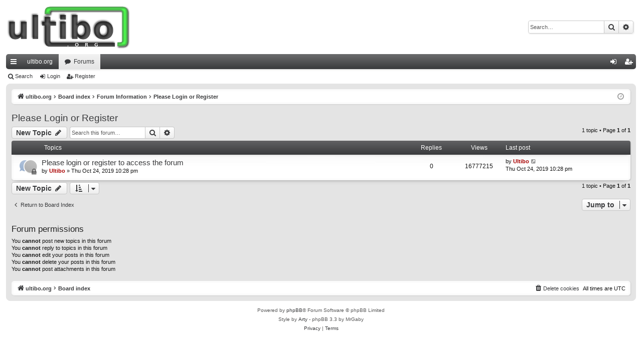

--- FILE ---
content_type: text/html; charset=UTF-8
request_url: https://ultibo.org/forum/viewforum.php?f=18&sid=5ca86e51c9a15b231ee7220823b4b664
body_size: 4405
content:
<!DOCTYPE html>
<html dir="ltr" lang="en-gb">
<head>
<meta charset="utf-8" />
<meta http-equiv="X-UA-Compatible" content="IE=edge">
<meta name="viewport" content="width=device-width, initial-scale=1" />

<title>Please Login or Register - ultibo.org</title>




	<link rel="alternate" type="application/atom+xml" title="Feed - ultibo.org" href="/forum/app.php/feed?sid=9119d27341803f66ba5271588e5116f2">			<link rel="alternate" type="application/atom+xml" title="Feed - New Topics" href="/forum/app.php/feed/topics?sid=9119d27341803f66ba5271588e5116f2">		<link rel="alternate" type="application/atom+xml" title="Feed - Forum - Please Login or Register" href="/forum/app.php/feed/forum/18?sid=9119d27341803f66ba5271588e5116f2">		
	<link rel="canonical" href="https://ultibo.org/forum/viewforum.php?f=18">

<!--
	phpBB style name: elegance
	Based on style:   prosilver
	Original author:  Arty ( https://www.artodia.com )
	Modified by: 	  MrGaby
-->


<link href="./assets/css/font-awesome.min.css?assets_version=18" rel="stylesheet">
<link href="./styles/elegance_softblue/theme/stylesheet.css?assets_version=18" rel="stylesheet">




<!--[if lte IE 9]>
	<link href="./styles/elegance_softblue/theme/tweaks.css?assets_version=18" rel="stylesheet">
<![endif]-->





<link rel="shortcut icon" href="/forum/styles/elegance/theme/images/ultibo-org.ico"/>

</head>
<body id="phpbb" class="nojs notouch section-viewforum ltr " data-online-text="Online">


	<a id="top" class="top-anchor" accesskey="t"></a>
	<div id="page-header" class="page-width">
		<div class="headerbar" role="banner">
					<div class="inner">

			<div id="site-description" class="site-description">
				<a id="logo" class="logo" href="https://ultibo.org" title="ultibo.org">
					<img src="./styles/elegance_softblue/theme/images/logo.png" data-src-hd="./styles/elegance_softblue/theme/images/logo_hd.png" alt="ultibo.org"/>
				</a>
				<p class="sitename">ultibo.org</p>
				<p>Make something amazing</p>
				<p class="skiplink"><a href="#start_here">Skip to content</a></p>
			</div>

															<div id="search-box" class="search-box search-header" role="search">
				<form action="./search.php?sid=9119d27341803f66ba5271588e5116f2" method="get" id="search">
				<fieldset>
					<input name="keywords" id="keywords" type="search" maxlength="128" title="Search for keywords" class="inputbox search tiny" size="20" value="" placeholder="Search…" />
					<button class="button button-search" type="submit" title="Search">
						<i class="icon fa-search fa-fw" aria-hidden="true"></i><span class="sr-only">Search</span>
					</button>
					<a href="./search.php?sid=9119d27341803f66ba5271588e5116f2" class="button button-search-end" title="Advanced search">
						<i class="icon fa-cog fa-fw" aria-hidden="true"></i><span class="sr-only">Advanced search</span>
					</a>
					<input type="hidden" name="sid" value="9119d27341803f66ba5271588e5116f2" />

				</fieldset>
				</form>
			</div>
									
			</div>
					</div>


				


<div class="navbar tabbed not-static" role="navigation">
	<div class="inner page-width">
		<div class="nav-tabs" data-current-page="viewforum">
			<ul class="leftside">
				<li id="quick-links" class="quick-links tab responsive-menu dropdown-container">
					<a href="#" class="nav-link dropdown-trigger">Quick links</a>
					<div class="dropdown">
						<div class="pointer"><div class="pointer-inner"></div></div>
						<ul class="dropdown-contents" role="menu">
								
			<li class="separator"></li>
													<li>
								<a href="./search.php?search_id=unanswered&amp;sid=9119d27341803f66ba5271588e5116f2" role="menuitem">
									<i class="icon fa-file-o fa-fw icon-gray" aria-hidden="true"></i><span>Unanswered topics</span>
								</a>
							</li>
							<li>
								<a href="./search.php?search_id=active_topics&amp;sid=9119d27341803f66ba5271588e5116f2" role="menuitem">
									<i class="icon fa-file-o fa-fw icon-blue" aria-hidden="true"></i><span>Active topics</span>
								</a>
							</li>
							<li class="separator"></li>
							<li>
								<a href="./search.php?sid=9119d27341803f66ba5271588e5116f2" role="menuitem">
									<i class="icon fa-search fa-fw" aria-hidden="true"></i><span>Search</span>
								</a>
							</li>	
	
													</ul>
					</div>
				</li>
													<li class="tab home" data-responsive-class="small-icon icon-home">
						<a class="nav-link" href="https://ultibo.org" data-navbar-reference="home">ultibo.org</a>
					</li>
								<li class="tab forums selected" data-responsive-class="small-icon icon-forums">
					<a class="nav-link" href="./index.php?sid=9119d27341803f66ba5271588e5116f2">Forums</a>
				</li>
											</ul>
			<ul class="rightside" role="menu">
								<!-- <li class="tab faq" data-select-match="faq" data-responsive-class="small-icon icon-faq">
					<a class="nav-link" href="/forum/app.php/help/faq?sid=9119d27341803f66ba5271588e5116f2" rel="help" title="Frequently Asked Questions" role="menuitem">
						<i class="icon fa-question-circle fa-fw" aria-hidden="true"></i><span>FAQ</span>
					</a>
				</li> -->
																									<li class="tab login"  data-skip-responsive="true" data-select-match="login"><a class="nav-link" href="./ucp.php?mode=login&amp;redirect=viewforum.php%3Ff%3D18&amp;sid=9119d27341803f66ba5271588e5116f2" title="Login" accesskey="x" role="menuitem">Login</a></li>
											<li class="tab register" data-skip-responsive="true" data-select-match="register"><a class="nav-link" href="./ucp.php?mode=register&amp;sid=9119d27341803f66ba5271588e5116f2" role="menuitem">Register</a></li>
																	</ul>
		</div>
	</div>
</div>

<div class="navbar secondary">
	<ul role="menubar">
											<li class="small-icon icon-search"><a href="./search.php?sid=9119d27341803f66ba5271588e5116f2">Search</a></li>
														<li class="small-icon icon-login"><a href="./ucp.php?mode=login&amp;redirect=viewforum.php%3Ff%3D18&amp;sid=9119d27341803f66ba5271588e5116f2" title="Login">Login</a></li>
									<li class="small-icon icon-register"><a href="./ucp.php?mode=register&amp;sid=9119d27341803f66ba5271588e5116f2">Register</a></li>
									
			</ul>
</div>

	</div>

<div id="wrap" class="page-width">

	
	<a id="start_here" class="top-anchor"></a>
	<div id="page-body" class="page-body" role="main">
		<div class="navbar">
	<ul id="nav-breadcrumbs" class="nav-breadcrumbs linklist navlinks" role="menubar">
								<li class="breadcrumbs" itemscope itemtype="http://schema.org/BreadcrumbList">
							<span class="crumb"  itemtype="http://schema.org/ListItem" itemprop="itemListElement" itemscope><a href="https://ultibo.org" itemtype="https://schema.org/Thing" itemscope itemprop="item" data-navbar-reference="home"><i class="icon fa-home fa-fw" aria-hidden="true"></i><span itemprop="name">ultibo.org</span></a><meta itemprop="position" content="1" /></span>
										<span class="crumb"  itemtype="http://schema.org/ListItem" itemprop="itemListElement" itemscope><a href="./index.php?sid=9119d27341803f66ba5271588e5116f2" itemtype="https://schema.org/Thing" itemscope itemprop="item" accesskey="h" data-navbar-reference="index"><span itemprop="name">Board index</span></a><meta itemprop="position" content="2" /></span>

																			<span class="crumb"  itemtype="http://schema.org/ListItem" itemprop="itemListElement" itemscope data-forum-id="17"><a href="./viewforum.php?f=17&amp;sid=9119d27341803f66ba5271588e5116f2" itemtype="https://schema.org/Thing" itemscope itemprop="item"><span itemprop="name">Forum Information</span></a><meta itemprop="position" content="3" /></span>
																							<span class="crumb"  itemtype="http://schema.org/ListItem" itemprop="itemListElement" itemscope data-forum-id="18"><a href="./viewforum.php?f=18&amp;sid=9119d27341803f66ba5271588e5116f2" itemtype="https://schema.org/Thing" itemscope itemprop="item"><span itemprop="name">Please Login or Register</span></a><meta itemprop="position" content="4" /></span>
												</li>
		
					<li class="rightside responsive-search">
				<a href="./search.php?sid=9119d27341803f66ba5271588e5116f2" title="View the advanced search options" role="menuitem">
					<i class="icon fa-search fa-fw" aria-hidden="true"></i><span class="sr-only">Search</span>
				</a>
			</li>
				<li class="rightside dropdown-container icon-only">
			<a href="#" class="dropdown-trigger time" title="It is currently Thu Jan 15, 2026 1:32 pm"><i class="fa fa-clock-o"></i></a>
			<div class="dropdown">
				<div class="pointer"><div class="pointer-inner"></div></div>
				<ul class="dropdown-contents">
					<li>It is currently Thu Jan 15, 2026 1:32 pm</li>
					<li>All times are <span title="UTC">UTC</span></li>
				</ul>
			</div>
		</li>
	</ul>
</div>

		
		<h2 class="forum-title"><a href="./viewforum.php?f=18&amp;sid=9119d27341803f66ba5271588e5116f2">Please Login or Register</a></h2>



	<div class="action-bar bar-top">

				
		<a href="./posting.php?mode=post&amp;f=18&amp;sid=9119d27341803f66ba5271588e5116f2" class="button" title="Post a new topic">
							<span>New Topic</span> <i class="icon fa-pencil fa-fw" aria-hidden="true"></i>
					</a>
			
	
			<div class="search-box" role="search">
			<form method="get" id="forum-search" action="./search.php?sid=9119d27341803f66ba5271588e5116f2">
			<fieldset>
				<input class="inputbox search tiny" type="search" name="keywords" id="search_keywords" size="20" placeholder="Search this forum…" />
				<button class="button button-search" type="submit" title="Search">
					<i class="icon fa-search fa-fw" aria-hidden="true"></i><span class="sr-only">Search</span>
				</button>
				<a href="./search.php?sid=9119d27341803f66ba5271588e5116f2" class="button button-search-end" title="Advanced search">
					<i class="icon fa-cog fa-fw" aria-hidden="true"></i><span class="sr-only">Advanced search</span>
				</a>
				<input type="hidden" name="fid[0]" value="18" />
<input type="hidden" name="sid" value="9119d27341803f66ba5271588e5116f2" />

			</fieldset>
			</form>
		</div>
	
	<div class="pagination">
				1 topic
					&bull; Page <strong>1</strong> of <strong>1</strong>
			</div>

	</div>




	
			<div class="forumbg">
		<div class="inner">
		<ul class="topiclist">
			<li class="header">
				<dl class="row-item">
					<dt><div class="list-inner">Topics</div></dt>
					<dd class="posts">Replies</dd>
					<dd class="views">Views</dd>
					<dd class="lastpost"><span>Last post</span></dd>
				</dl>
			</li>
		</ul>
		<ul class="topiclist topics">
	
				<li class="row bg1">
						<dl class="row-item topic_read_locked">
				<dt title="This topic is locked, you cannot edit posts or make further replies.">
										<div class="list-inner">
																		<a href="./viewtopic.php?f=18&amp;t=1376&amp;sid=9119d27341803f66ba5271588e5116f2" class="topictitle">Please login or register to access the forum</a>																								<br />
												
												<div class="responsive-show" style="display: none;">
							Last post by <a href="./memberlist.php?mode=viewprofile&amp;u=2&amp;sid=9119d27341803f66ba5271588e5116f2" style="color: #AA0000;" class="username-coloured">Ultibo</a> &laquo; <a href="./viewtopic.php?f=18&amp;t=1376&amp;p=9534&amp;sid=9119d27341803f66ba5271588e5116f2#p9534" title="Go to last post"><time datetime="2019-10-24T22:28:37+00:00">Thu Oct 24, 2019 10:28 pm</time></a>
													</div>
													
						<div class="topic-poster responsive-hide left-box">
																												by <a href="./memberlist.php?mode=viewprofile&amp;u=2&amp;sid=9119d27341803f66ba5271588e5116f2" style="color: #AA0000;" class="username-coloured">Ultibo</a> &raquo; <time datetime="2019-10-24T22:28:37+00:00">Thu Oct 24, 2019 10:28 pm</time>
																				</div>
						
											</div>
				</dt>
				<dd class="posts">0 <dfn>Replies</dfn></dd>
				<dd class="views">16777215 <dfn>Views</dfn></dd>
				<dd class="lastpost">
					<span><dfn>Last post </dfn>by <a href="./memberlist.php?mode=viewprofile&amp;u=2&amp;sid=9119d27341803f66ba5271588e5116f2" style="color: #AA0000;" class="username-coloured">Ultibo</a>													<a href="./viewtopic.php?f=18&amp;t=1376&amp;p=9534&amp;sid=9119d27341803f66ba5271588e5116f2#p9534" title="Go to last post">
								<i class="icon fa-external-link-square fa-fw icon-lightgray icon-md" aria-hidden="true"></i><span class="sr-only"></span>
							</a>
												<br /><time datetime="2019-10-24T22:28:37+00:00">Thu Oct 24, 2019 10:28 pm</time>
					</span>
				</dd>
			</dl>
					</li>
		
				</ul>
		</div>
	</div>
	

	<div class="action-bar bar-bottom">
								<a href="./posting.php?mode=post&amp;f=18&amp;sid=9119d27341803f66ba5271588e5116f2" class="button" title="Post a new topic">
							<span>New Topic</span> <i class="icon fa-pencil fa-fw" aria-hidden="true"></i>
						</a>

					
					<form method="post" action="./viewforum.php?f=18&amp;sid=9119d27341803f66ba5271588e5116f2">
			<div class="dropdown-container dropdown-container-left dropdown-button-control sort-tools">
	<span title="Display and sorting options" class="button button-secondary dropdown-trigger dropdown-select">
		<i class="icon fa-sort-amount-asc fa-fw" aria-hidden="true"></i>
		<span class="caret"><i class="icon fa-sort-down fa-fw" aria-hidden="true"></i></span>
	</span>
	<div class="dropdown hidden">
		<div class="pointer"><div class="pointer-inner"></div></div>
		<div class="dropdown-contents">
			<fieldset class="display-options">
							<label>Display: <select name="st" id="st"><option value="0" selected="selected">All Topics</option><option value="1">1 day</option><option value="7">7 days</option><option value="14">2 weeks</option><option value="30">1 month</option><option value="90">3 months</option><option value="180">6 months</option><option value="365">1 year</option></select></label>
								<label>Sort by: <select name="sk" id="sk"><option value="a">Author</option><option value="t" selected="selected">Post time</option><option value="r">Replies</option><option value="s">Subject</option><option value="v">Views</option></select></label>
				<label>Direction: <select name="sd" id="sd"><option value="a">Ascending</option><option value="d" selected="selected">Descending</option></select></label>
								<hr class="dashed" />
				<input type="submit" class="button2" name="sort" value="Go" />
						</fieldset>
		</div>
	</div>
</div>
			</form>
		
		<div class="pagination">
						1 topic
							 &bull; Page <strong>1</strong> of <strong>1</strong>
					</div>
	</div>


<div class="action-bar actions-jump">
		<p class="jumpbox-return">
		<a href="./index.php?sid=9119d27341803f66ba5271588e5116f2" class="left-box arrow-left" accesskey="r">
			<i class="icon fa-angle-left fa-fw icon-black" aria-hidden="true"></i><span>Return to Board Index</span>
		</a>
	</p>
	
		<div class="jumpbox dropdown-container dropdown-container-right dropdown-up dropdown-left dropdown-button-control" id="jumpbox">
			<span title="Jump to" class="button button-secondary dropdown-trigger dropdown-select">
				<span>Jump to</span>
				<span class="caret"><i class="icon fa-sort-down fa-fw" aria-hidden="true"></i></span>
			</span>
		<div class="dropdown">
			<div class="pointer"><div class="pointer-inner"></div></div>
			<ul class="dropdown-contents">
																				<li><a href="./viewforum.php?f=17&amp;sid=9119d27341803f66ba5271588e5116f2" class="jumpbox-cat-link"> <span> Forum Information</span></a></li>
																<li><a href="./viewforum.php?f=18&amp;sid=9119d27341803f66ba5271588e5116f2" class="jumpbox-sub-link"><span class="spacer"></span> <span>&#8627; &nbsp; Please Login or Register</span></a></li>
											</ul>
		</div>
	</div>

	</div>


	<div class="stat-block permissions">
		<h3>Forum permissions</h3>
		<p>You <strong>cannot</strong> post new topics in this forum<br />You <strong>cannot</strong> reply to topics in this forum<br />You <strong>cannot</strong> edit your posts in this forum<br />You <strong>cannot</strong> delete your posts in this forum<br />You <strong>cannot</strong> post attachments in this forum<br /></p>
	</div>

			</div>


	<div class="navbar" role="navigation">
	<div class="inner">

	<ul id="nav-footer" class="nav-footer linklist" role="menubar">
		<li class="breadcrumbs">
							<span class="crumb"><a href="https://ultibo.org" data-navbar-reference="home"><i class="icon fa-home fa-fw" aria-hidden="true"></i><span>ultibo.org</span></a></span>									<span class="crumb"><a href="./index.php?sid=9119d27341803f66ba5271588e5116f2" data-navbar-reference="index"><span>Board index</span></a></span>					</li>
		
				<li class="rightside">All times are <span title="UTC">UTC</span></li>
							<li class="rightside">
				<a href="./ucp.php?mode=delete_cookies&amp;sid=9119d27341803f66ba5271588e5116f2" data-ajax="true" data-refresh="true" role="menuitem">
					<i class="icon fa-trash fa-fw" aria-hidden="true"></i><span>Delete cookies</span>
				</a>
			</li>
														</ul>

	</div>
</div>
</div>

<div id="page-footer" class="page-width" role="contentinfo">
	
	<div class="copyright">
				<p class="footer-row">
			<span class="footer-copyright">Powered by <a href="https://www.phpbb.com/">phpBB</a>&reg; Forum Software &copy; phpBB Limited</span>
		</p>
		<p class="footer-row">
			<span class="footer-copyright">Style by <a href="https://www.artodia.com/">Arty</a> - phpBB 3.3 by MrGaby</span>
		</p>
						<p class="footer-row" role="menu">
			<a class="footer-link" href="./ucp.php?mode=privacy&amp;sid=9119d27341803f66ba5271588e5116f2" title="Privacy" role="menuitem">
				<span class="footer-link-text">Privacy</span>
			</a>
			|
			<a class="footer-link" href="./ucp.php?mode=terms&amp;sid=9119d27341803f66ba5271588e5116f2" title="Terms" role="menuitem">
				<span class="footer-link-text">Terms</span>
			</a>
		</p>
					</div>

	<div id="darkenwrapper" class="darkenwrapper" data-ajax-error-title="AJAX error" data-ajax-error-text="Something went wrong when processing your request." data-ajax-error-text-abort="User aborted request." data-ajax-error-text-timeout="Your request timed out; please try again." data-ajax-error-text-parsererror="Something went wrong with the request and the server returned an invalid reply.">
		<div id="darken" class="darken">&nbsp;</div>
	</div>

	<div id="phpbb_alert" class="phpbb_alert" data-l-err="Error" data-l-timeout-processing-req="Request timed out.">
		<a href="#" class="alert_close">
		</a>
		<h3 class="alert_title">&nbsp;</h3><p class="alert_text"></p>
	</div>
	<div id="phpbb_confirm" class="phpbb_alert">
		<a href="#" class="alert_close">
		</a>
		<div class="alert_text"></div>
	</div>
</div>


<div>
	<a id="bottom" class="top-anchor" accesskey="z"></a>
	</div>

<script src="./assets/javascript/jquery-3.5.1.min.js?assets_version=18"></script>
<script src="./assets/javascript/core.js?assets_version=18"></script>


<script type="text/javascript">
(function($) {  // Avoid conflicts with other libraries

'use strict';
	
	phpbb.addAjaxCallback('reporttosfs', function(data) {
		if (data.postid !== "undefined") {
			$('#sfs' + data.postid).hide();
			phpbb.closeDarkenWrapper(5000);
		}
	});

})(jQuery);
</script>
<script src="./styles/elegance/template/forum_fn.js?assets_version=18"></script>
<script src="./styles/elegance/template/ajax.js?assets_version=18"></script>



</body>
</html>
